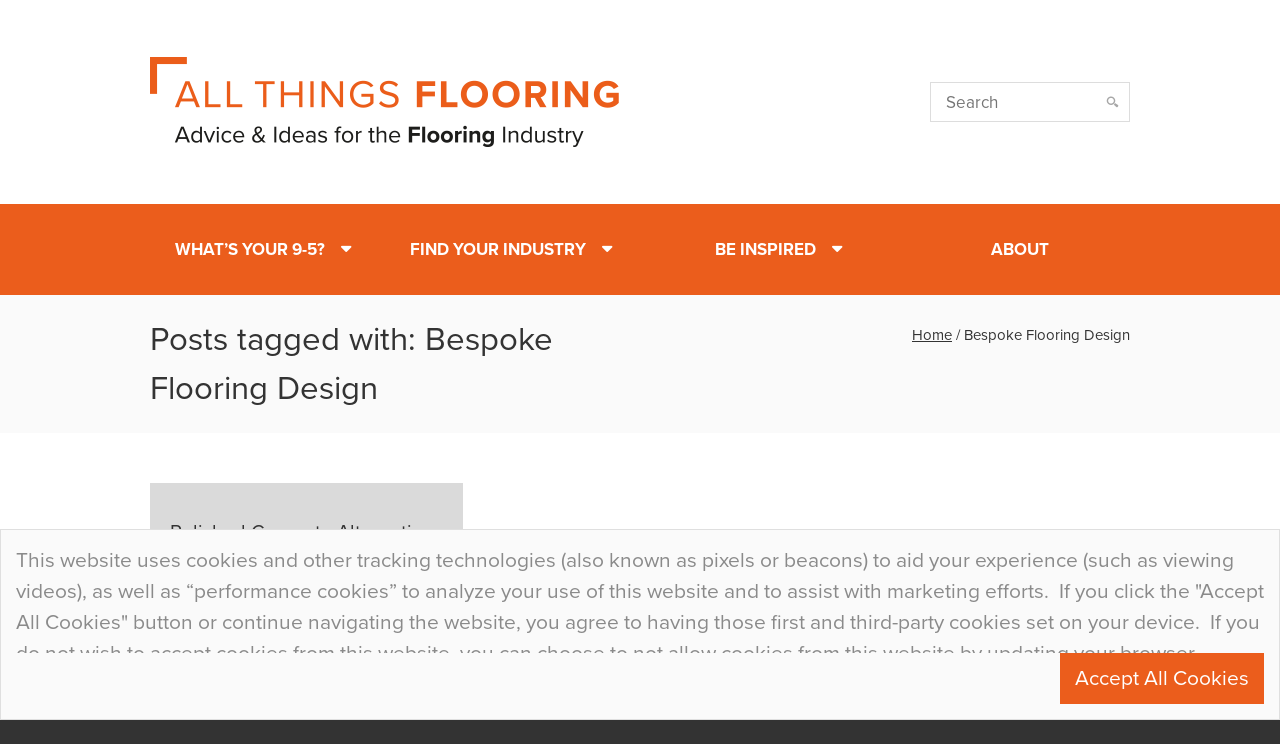

--- FILE ---
content_type: text/css
request_url: https://allthingsflooring.com/wp-content/themes/flowcrete/css/print.css?ver=6.8.3
body_size: 146
content:
body {
	_font-family: Georgia, serif;
	background: #fff none!important;
	color: black;
}
.body-wrap{
	width: 100%;
	margin: 0; padding: 0;
	background: none;
}
#fc-page-top, #fc-header form, .social, footer, .sticky-sidebar, .breadcrumb, .contour, .footer-bottom .back-top {
	display: none;
}
a:after {
	content: " [" attr(href) "] ";
}
a#logo:after {
	content:"";
}
.footer-bottom {
	border-top:solid 1px #000;
}
.footer-bottom .col-md-6 {
	width:100%;	
	text-align:left;
}
.footer-bottom ul {
	float:left;
}
.footer-bottom ul li {
	float:none;
	margin-left:0;
}
/* EDITOR PROPERTIES - PLEASE DON'T DELETE THIS LINE TO AVOID DUPLICATE PROPERTIES */
